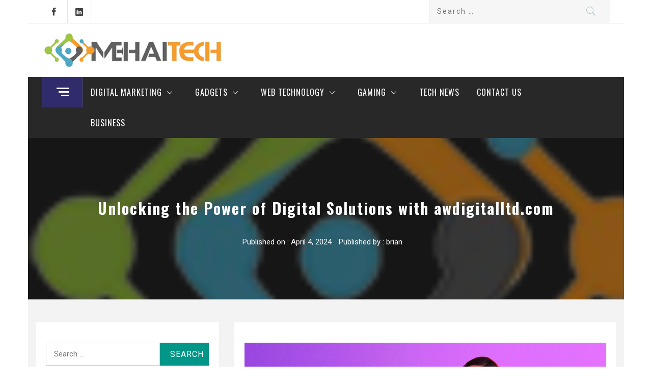

--- FILE ---
content_type: text/html; charset=utf-8
request_url: https://www.google.com/recaptcha/api2/aframe
body_size: 264
content:
<!DOCTYPE HTML><html><head><meta http-equiv="content-type" content="text/html; charset=UTF-8"></head><body><script nonce="apVQct377p2AglelIql_LQ">/** Anti-fraud and anti-abuse applications only. See google.com/recaptcha */ try{var clients={'sodar':'https://pagead2.googlesyndication.com/pagead/sodar?'};window.addEventListener("message",function(a){try{if(a.source===window.parent){var b=JSON.parse(a.data);var c=clients[b['id']];if(c){var d=document.createElement('img');d.src=c+b['params']+'&rc='+(localStorage.getItem("rc::a")?sessionStorage.getItem("rc::b"):"");window.document.body.appendChild(d);sessionStorage.setItem("rc::e",parseInt(sessionStorage.getItem("rc::e")||0)+1);localStorage.setItem("rc::h",'1768775039150');}}}catch(b){}});window.parent.postMessage("_grecaptcha_ready", "*");}catch(b){}</script></body></html>

--- FILE ---
content_type: application/javascript; charset=utf-8
request_url: https://fundingchoicesmessages.google.com/f/AGSKWxXfMDtndD8IK5CnnoaDfqIEq4XEkUpGBJJn6xYVSmMRonsZS3FxgFasw8MzcVEaO2nIFlY8fZ_S3rVUdp1GA2LP9vEFYJN15f1F_SfGG0T_qfmfn3IXMk71ijd_CZYF33oT_FEKayOjRL54fNLt5jBw1JtK8ukYBaZWCN1gs_RoBobIVJ3hc6urdubp/_/picAd./digg_ads_/bbad1./admvn_pop./dartfunctions.
body_size: -1289
content:
window['eaad3e41-f95c-4e20-89fa-c5e8e237faf3'] = true;